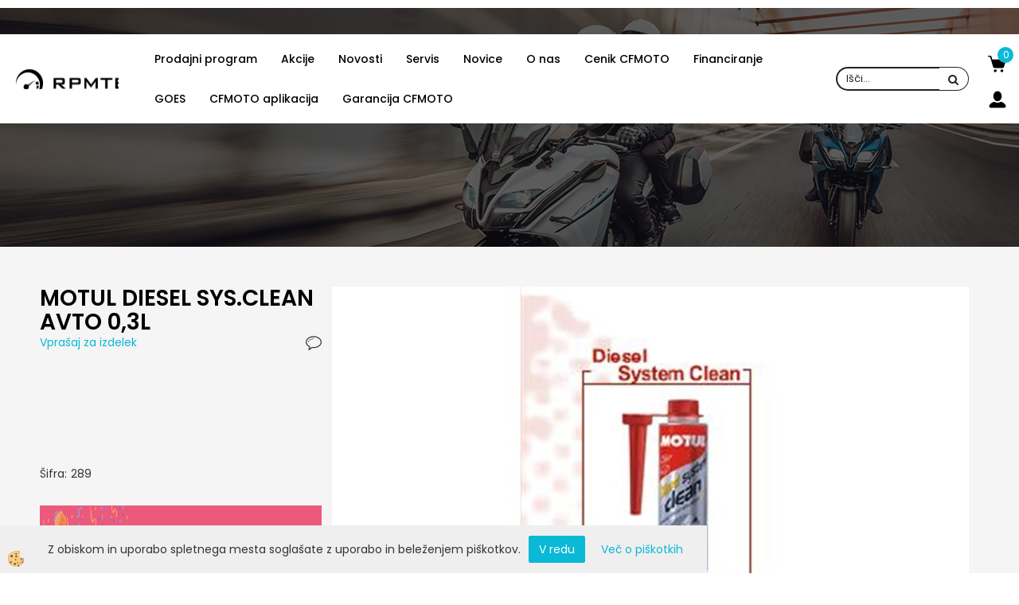

--- FILE ---
content_type: text/html
request_url: https://www.rpm-team.si/default.asp?mid=sl&pid=modul_it&wid=14048&detailid=95155
body_size: 19420
content:
<!DOCTYPE html><html lang="sl"><head><meta charset="utf-8"><title>MOTUL DIESEL SYS.CLEAN AVTO 0,3L</title>
<meta name="description" content="MOTUL. OLJA,MAZIVA,ČISTILA. RAZNO. MOTUL DIESEL SYS.CLEAN AVTO 0,3L. " />
<meta name="keywords" content="MOTUL, OLJA,MAZIVA,ČISTILA, RAZNO,MOTUL, DIESEL, SYS.CLEAN, AVTO, 0,3L, " />
<link rel="alternate" hreflang="sl" href="/default.asp?mid=sl&pid=modul_it&wid=14048&detailid=95155" />
<link rel="alternate" href="/default.asp?mid=sl&pid=modul_it&wid=14048&detailid=95155" hreflang="x-default" /><link rel="canonical" href="https://www.rpm-team.si/default.asp?mid=sl&amp;pid=modul_it&amp;wid=14048&amp;detailid=95155" />
<meta property="fb:app_id" content="1027244587737513" />
<meta property="og:title" content="MOTUL DIESEL SYS.CLEAN AVTO 0,3L" />
<meta property="og:image" content="https://www.rpm-team.si/Media/SlikeIT/dies_sys_cle.jpg" />
<meta property="og:type" content="product" />
<meta property="og:url" content="https://www.rpm-team.si/default.asp?mid=sl&amp;pid=modul_it&amp;wid=14048&amp;detailid=95155" />
<meta property="og:description" content="" />
<script type="text/javascript">document.addEventListener("DOMContentLoaded", function(event) {ExternalJSArtikelView(95155,126965,'sl');});</script><meta name="viewport" content="width=device-width, initial-scale=1.0"><link rel="stylesheet" href="/skins/general.css"><link rel="stylesheet" href="/skins/body.css"><link rel="icon" href="/favicon.ico" /><script defer type="text/javascript" src="/js/all.js?5.702" onload="Initialize();"></script><script defer type="text/javascript" src="/js/js_swiper.js?5.702"></script><script defer type="text/javascript" src="/js/sl/js_validation.js?5.702"></script><script defer type="text/javascript" src="/js/sl/js_custom.js?5.702"></script><script type="text/javascript">
(function(w,d,s,l,i){w[l]=w[l]||[];w[l].push({'gtm.start': 
new Date().getTime(),event:'gtm.js'});var f=d.getElementsByTagName(s)[0], 
j=d.createElement(s),dl=l!='dataLayer'?'&l='+l:'';j.async=true;j.src=
'//www.googletagmanager.com/gtm.js?id='+i+dl;f.parentNode.insertBefore(j,f);
})(window,document,'script','dataLayer','GTM-T728L2GR');
</script></head><body class="p-sl  wsdetailart">
<noscript><iframe src="//www.googletagmanager.com/ns.html?id=GTM-T728L2GR" height="0" width="0" style="display:none;visibility:hidden"></iframe></noscript><div id="boostpage"></div><div class="modal fade" id="elModal" tabindex="-1" role="dialog" aria-labelledby="elModal" aria-hidden="true"><div class="modal-dialog" id="elModalDialog"><div class="modal-content"><div class="modal-header" id="elModalHeaderId">vsebina glave</div><div class="modal-body" id="elModalBodyId">vsebina body</div><div class="modal-footer" id="elModalFooterId"></div></div></div></div><script></script><div id="fb-root"></div><script>console.log('Facebook social  = ok');window.fbAsyncInit = function() {
FB.init({appId      : '1027244587737513',cookie     : true,  xfbml      : true,  version    : 'v6.0' });
};</script><div class="global_containter posebna">
    <div class="cart_top" id="cart_top"><div class="carttop"> <div class="jeziki"><div class="lan_a_sl"><a href="/cfmoto-center-slovenija">slovensko</a></div></div> <div class="kosaricaakcije"><div class="kosaricaakcije_prijavi"><a href="#" rel="nofollow" data-toggle="modal" data-target="#sheet" id="see"><i class="fa fa-user"></i><span>Prijavi se</span></a></div><div class="kosaricaakcije_registriraj"><a href="#" rel="nofollow" data-toggle="modal" data-target="#sheet2" id="see2"><i class="fa fa-unlock-alt"></i><span>Registriraj se</span></a></div><div class="kosaricaakcije_forgotpass"><a href="#" rel="nofollow" data-toggle="modal" data-target="#sheet3" id="see3"><i class="fa fa-question"></i><span>Ste pozabili geslo?</span></a></div></div> <div class="stanjekosarice"><div id="cart_info"><div class="stanjekosarice_carticon"><a href="#" rel="nofollow" data-toggle="modal" data-target="#popupCart"><img src="/images/site/cart.png" alt="Vaša košarica" /></a></div><div class="stanjekosarice_stanje" id="sitecart_vasakosara"><a href="#" rel="nofollow" data-toggle="modal" data-target="#popupCart"><i class="fa fa-shopping-cart"></i><span>Vaša košarica je še prazna</span></a></div></div></div> <div class="wishlist"></div> </div> <div class="modal fade" id="popupCart" tabindex="-1" role="dialog" aria-labelledby="popupCart" aria-hidden="true"><div class="modal-dialog">	<div class="modal-content">		<div class="modal-header"><button type="button" class="close" data-dismiss="modal" aria-hidden="true"><i class="fa fa-times"></i></button><div class="modal-title h4">Stanje košarice</div></div>		<div class="modal-body">Vaša košarica je še prazna</div>		<div class="modal-footer">			<button type="button" class="btn btn-default" data-dismiss="modal">Zapri košarico</button>		</div>	</div></div></div> <div class="modal fade" id="sheet" tabindex="-1" role="dialog" aria-labelledby="sheet" aria-hidden="true">	<div class="modal-dialog">	 <div class="modal-content"> <form method="post" id="frmlogin" name="frmlogin" action="#">	  <div class="modal-header"><button type="button" class="close" data-dismiss="modal" aria-hidden="true"><i class="fa fa-times"></i></button><div  class="modal-title h4">Prijavite se v spletno trgovino</div></div> 	 <div class="modal-body">		  <div class="row loginmodal">			  <div class="carttop_inputs_medium"><div class="form-group"><input class="form-control" name="form_username" type="email" placeholder="Uporabniško ime" /></div></div>		 		<div class="carttop_inputs_medium"><div class="form-group"><input class="form-control" name="form_password" type="password" placeholder="Geslo" /></div></div>			</div>		 </div>    <div class="modal-footer">			<button class="btn btn-primary" type="button" id="fbLogin">Facebook login</button><script>function statusChangeCallback(response) {console.log('statusChangeCallback');console.log(response);if (response.status === 'connected') {LoginInFBAPI();} else {console.log('Please log into this webpage.');}}function checkLoginState() {FB.getLoginStatus(function(response) { statusChangeCallback(response);});}function LoginInFBAPI() {console.log('Welcome!  Fetching your information.... ');FB.api('/me?fields=email,name,first_name,last_name', function(res){var name = res.name;var email = res.email;var first_name=res.first_name;var last_name=res.last_name;if (res.email!=''){setCookie('facebook-email', res.email, 1);}var fid = res.id;$.ajax({type: 'POST',url: '/ajax_fbreglogin.asp',async: false,data: {'name':name,'first_name':first_name, 'last_name':last_name,'email': email,'fid':fid},success: function(data){$('#fbLogin').hide();},complete: function() {window.location.reload();},error: function(xhr, textStatus, errorThrown) {console.log('ajax loading error...');return false;}});});}document.addEventListener('DOMContentLoaded', function(event){$('#fbLogin').on('click', function(){FB.getLoginStatus(function(response) { if (response.status === 'connected') {LoginInFBAPI();} else{FB.login(function(response) {LoginInFBAPI();}, {scope: 'public_profile,email'});}});});});</script>			<a href="#" rel="nofollow" data-toggle="modal" data-target="#sheet3" id="see3"><span>Ste pozabili geslo?</span></a>     <button type="button" class="btn btn-default" data-dismiss="modal">Zapri</button>     <button type="submit" class="btn btn-primary">Prijavi</button>    </div>	 </form>   </div>  </div> </div> <div class="modal fade" id="sheet2" tabindex="-1" role="dialog" aria-labelledby="sheet2" aria-hidden="true">	 <div class="modal-dialog">		<div class="modal-content">		 <div class="modal-header"><button type="button" class="close" data-dismiss="modal" aria-hidden="true"><i class="fa fa-times" ></i></button><div class="modal-title h4">Registracija</div>		<div class="modal-texttop"><p>&nbsp;</p>

<p>&nbsp;</p>
</div>		</div> 	 <div class="modal-body"><div id="skrijse"><ul class="nav nav-tabs">	<li class="active"><a href="#regfizicne" data-toggle="tab">REGISTRACIJA (fizične osebe)</a></li>	<li><a href="#regpravne" data-toggle="tab">REGISTRACIJA (pravne osebe)</a></li></ul></div><div class="tab-content"> <div class="tab-pane active" id="regfizicne">		<form method="post" name="frmregfiz" id="frmregfiz" action="#">			<input type="hidden" name="partner" value="1" />			<input type="hidden" name="baza" value="gen215" />			<div class="row"><div class="carttop_maintitle"><p>Registracija za fizične osebe</p></div></div>			<div class="row loginmodal">				<div class="carttop_inputs_medium"><div class="form-group"><input class="form-control" autocomplete="email" type="text" name="form_email" value="" placeholder="Email:" /></div></div>				<div class="carttop_inputs_medium"><div class="form-group"><input class="form-control" autocomplete="email" type="text"  name="form_email2" value="" maxlength="50" placeholder="Ponovi Email:" /></div></div>				<div class="carttop_inputs_medium"><div class="form-group"><input class="form-control" type="password" name="form_geslo"  maxlength="50" placeholder="Geslo:" /></div></div>				<div class="carttop_inputs_medium"><div class="form-group"><input class="form-control" type="password" name="form_geslo2" maxlength="50"  placeholder="Ponovi Geslo:" /></div></div>			</div>			<div class="row"><div class="carttop_maintitle"><p>Kontaktni podatki</p></div></div>			<div class="row loginmodal">				<div class="carttop_inputs_xlarge"><div class="form-group" id="SelectCboxDrzFiz"></div></div>				<div class="carttop_inputs_medium"><div class="form-group"><input class="form-control" autocomplete="given-name" type="text" name="kime" value="" maxlength="50" placeholder="Ime:" /></div></div>				<div class="carttop_inputs_medium"><div class="form-group"><input class="form-control" autocomplete="family-name" type="text" name="kpriimek" value="" maxlength="50" placeholder="Priimek:" /></div></div>				<div class="carttop_inputs_xlarge"><div class="form-group"><input class="form-control" autocomplete="street-address" type="text" name="knaslov" value="" maxlength="50" placeholder="Naslov:" /></div></div>				<div class="carttop_inputs_small"><div class="form-group"><input class="form-control" autocomplete="postal-code" onkeyup="FillPostName(this, $('#cboxRegFiz').val(),'kkrajfiz');" type="text"  name="kpostnast"  value="" placeholder="Poštna št." /></div></div>				<div class="carttop_inputs_large"><div class="form-group"><input class="form-control" autocomplete="address-level2" type="text" name="kkraj" id="kkrajfiz" value="" maxlength="50" placeholder="Poštna številka / pošta:" /></div></div>				<div class="carttop_inputs_medium"><div class="form-group"><input class="form-control" autocomplete="tel" type="text" name="ktelefon" value="" maxlength="50" placeholder="Telefon:"></div></div>				<div class="carttop_inputs_large"><div class="form-group"><input class="form-checkbox" type="checkbox" name="cboxGdprSpl"/>Strinjam se s&nbsp;<a onclick="ShowModalPopup('/ajax_splosnipogoji.asp?mid=sl','','elModal-lg OnTop');" title="terms">splošnimi pogoji poslovanja podjetja</a></div></div>				<div class="carttop_inputs_large"><div class="form-group"><input class="form-checkbox" type="checkbox" name="cboxGdprSeg"/>Strinjam se z uporabo podatkov za namen profiliranja/segmentiranja</div></div>			</div>   <div class="register_frmbtn"><div class="modal-textbottom"></div><button class="btn btn-primary" type="button" id="fbRegister">Facebook login</button><script>function statusChangeCallback(response) {console.log('statusChangeCallback');console.log(response);if (response.status === 'connected') {LoginInFBAPI();} else {console.log('Please log into this webpage.');}}function checkLoginState() {FB.getLoginStatus(function(response) { statusChangeCallback(response);});}function LoginInFBAPI() {console.log('Welcome!  Fetching your information.... ');FB.api('/me?fields=email,name,first_name,last_name', function(res){var name = res.name;var email = res.email;var first_name=res.first_name;var last_name=res.last_name;if (res.email!=''){setCookie('facebook-email', res.email, 1);}var fid = res.id;$.ajax({type: 'POST',url: '/ajax_fbreglogin.asp',async: false,data: {'name':name,'first_name':first_name, 'last_name':last_name,'email': email,'fid':fid},success: function(data){$('#fbRegister').hide();},complete: function() {window.location.reload();},error: function(xhr, textStatus, errorThrown) {console.log('ajax loading error...');return false;}});});}document.addEventListener('DOMContentLoaded', function(event){$('#fbRegister').on('click', function(){FB.getLoginStatus(function(response) { if (response.status === 'connected') {LoginInFBAPI();} else{FB.login(function(response) {LoginInFBAPI();}, {scope: 'public_profile,email'});}});});});</script>	<button type="button" class="btn btn-default" data-dismiss="modal">Zapri</button> <button type="submit" class="btn btn-primary">Registriraj se</button></div>		</form> </div><div class="tab-pane" id="regpravne">		<form name="frmregpra" id="frmregpra" method="post" action="#" novalidate="novalidate" >			<input type="hidden" name="partner" value="2" />			<input type="hidden" name="baza" value="gen215" />			<input type="hidden" id="taxvalid" name="taxvalid" value="false" />    		<div class="row"><div class="carttop_maintitle"><p>Registracija za pravne osebe</p></div></div>			<div class="row loginmodal">    		<div class="carttop_inputs_medium"><div class="form-group"><input class="form-control" type="text" name="form_email" value="" maxlength="50" placeholder="Email:" /></div></div>    		<div class="carttop_inputs_medium"><div class="form-group"><input class="form-control" type="text" name="form_email2" value="" maxlength="50" placeholder="Ponovi Email:" /></div></div>    		<div class="carttop_inputs_medium"><div class="form-group"><input class="form-control" type="password"  name="form_geslo" value="" maxlength="50" placeholder="Geslo:" /></div></div>    		<div class="carttop_inputs_medium"><div class="form-group"><input class="form-control" type="password"  name="form_geslo2" value="" maxlength="50" placeholder="Ponovi Geslo:" /></div></div>		</div>    		<div class="row"><div class="carttop_maintitle"><p>Podatki podjetja</p></div></div>			<div class="row loginmodal"><div class="carttop_inputs_medium"><div class="form-group vatinput"><select id="vatnumberprefix" name="vatnumberprefix" class="vatpredpona"><option>AT</option><option>BE</option><option>BG</option><option>CY</option><option>CZ</option><option>DE</option><option>DK</option><option>EE</option><option>ES</option><option>FI</option><option>FR</option><option>GR</option><option>HR</option><option>HU</option><option>IE</option><option>IT</option><option>LT</option><option>LU</option><option>LV</option><option>MT</option><option>NL</option><option>PL</option><option>PT</option><option>RO</option><option>SE</option><option selected="selected">SI</option><option>SK</option></select><input class="form-control" type="text" name="form_davcna" id="vatnumber" value="" maxlength="20" placeholder="Davčna številka" /></div></div>				<div class="carttop_inputs_small"><div class="form-group"><button id="vatbuttoncheckerreg" type="button" onclick="CheckVatNumberReg('VALID','NOT VALID', 'False');" class="btn btn-default">Preveri</button></div></div>				<div class="carttop_inputs_small"><div class="form-group" id="tax_response"></div></div>    		<div class="carttop_inputs_large"><div class="form-group"><input class="form-control" type="text" name="form_podjetje" value="" maxlength="52" placeholder="Ime podjetja:" /></div></div>    		<div class="carttop_inputs_xlarge"><div class="form-group"><input class="form-control" type="text" name="form_naslov" value="" maxlength="100" placeholder="Naslov:" /></div></div>    		<div class="carttop_inputs_small"><div class="form-group"><input class="form-control" type="text" name="form_postnast"  value="" placeholder="Poštna št." /></div></div>			<div class="carttop_inputs_large"><div class="form-group"><input class="form-control" type="text" name="form_kraj" value="" maxlength="50" placeholder="Poštna številka / pošta:" /></div></div>		</div>    		<div class="row"><div class="carttop_maintitle"><p>Kontaktni podatki</p></div></div>			<div class="row loginmodal">				<div class="carttop_inputs_xlarge"><div class="form-group" id="SelectCboxDrzPra"></div></div>				<div class="carttop_inputs_medium"><div class="form-group"><input class="form-control" type="text" name="kime" value="" maxlength="50" placeholder="Ime:" /></div></div>				<div class="carttop_inputs_medium"><div class="form-group"><input class="form-control" type="text" name="kpriimek" value="" maxlength="50" placeholder="Priimek:" /></div></div>				<div class="carttop_inputs_xlarge"><div class="form-group"><input class="form-control" type="text" name="knaslov" value="" maxlength="50" placeholder="Naslov:" /></div></div>				<div class="carttop_inputs_small"><div class="form-group"><input class="form-control" type="text" onkeyup="FillPostName(this, $('#cboxRegPra').val(),'kkrajpra');" name="kpostnast" value="" placeholder="Poštna št." /></div></div>				<div class="carttop_inputs_large"><div class="form-group"><input class="form-control" type="text" name="kkraj" id="kkrajpra" value="" maxlength="50" placeholder="Poštna številka / pošta:" /></div></div>				<div class="carttop_inputs_medium"><div class="form-group"><input class="form-control" type="text" name="ktelefon" value="" maxlength="50" placeholder="Telefon:"></div></div>				<div class="carttop_inputs_large"><div class="form-group"><input class="form-checkbox" type="checkbox" name="cboxGdprSpl"/>Strinjam se s&nbsp;<a onclick="ShowModalPopup('/ajax_splosnipogoji.asp?mid=sl','','elModal-lg OnTop');" title="terms">splošnimi pogoji poslovanja podjetja</a></div></div>				<div class="carttop_inputs_large"><div class="form-group"><input class="form-checkbox" type="checkbox" name="cboxGdprSeg"/>Strinjam se z uporabo podatkov za namen profiliranja/segmentiranja</div></div>		</div>   <div class="register_frmbtn">	<button type="button" class="btn btn-default" data-dismiss="modal">Zapri</button> <button type="submit" class="btn btn-primary">Registriraj se</button></div>		</form></div></div></div></div></div></div><div class="modal fade" id="sheet3" tabindex="-1" role="dialog" aria-labelledby="sheet3" aria-hidden="true">		<form method="post" id="frmforgotpass" name="frmforgotpass">		<input type="hidden" name="tokenforgotpass" value="19109570"/>		<div class="modal-dialog">			<div class="modal-content">				<div class="modal-header"><button type="button" class="close" data-dismiss="modal" aria-hidden="true"><i class="fa fa-times"></i></button><div class="modal-title h4">Ste pozabili geslo?</div></div> 			<div class="modal-body">						<div class="row loginmodal"><div class="carttop_inputs_xlarge"><div class="form-group"><input class="form-control" name="form_forgotemail" id="form_forgotemail" type="email" placeholder="Email:"></div></div></div>						<div class="divSuccess" id="divSuccess"></div>				</div>      <div class="modal-footer">        <button type="button" class="btn btn-default" data-dismiss="modal">Zapri</button>        <button type="submit" class="btn btn-primary">Pošljite mi geslo</button>      </div>    </div>  </div>	</form></div><script type="text/javascript">document.addEventListener("DOMContentLoaded", function(event) { LoadDrzave('sl');$('#sheet2').on('show.bs.modal', function (e){$('#frmregfiz').bootstrapValidator({message: 'Polje je obvezno',feedbackIcons: {valid: 'fa fa-check', invalid: 'fa fa-times', validating: 'fa fa-refresh'},submitHandler: function(validator, form, submitButton) {RegisterUser(form, 'sl', validator);},fields: { form_email: {validators: {notEmpty: {message: 'Polje je obvezno'},emailAddress: {message: 'Prosimo vpišite pravi E-naslov'},stringLength: { min: 0, message: 'Uporabnik z emailom že obstaja'},}},form_email2: {validators: {notEmpty: {message: 'Polje je obvezno'},identical:{field:'form_email',message:'Email naslova se ne ujemata'},stringLength: { min: 0, message: 'Email naslova se ne ujemata'},}},form_geslo: {validators: {notEmpty: {message: 'Polje je obvezno'},stringLength: { min: 6,max: 30, message: 'Polje zahteva 6 znakov'},}},form_geslo2: {validators: {notEmpty: {message: 'Polje je obvezno'},identical:{field:'form_geslo',message:'Gesli se ne ujemata'},}},kime: {validators: {notEmpty: {message: 'Polje je obvezno'},stringLength: { min: 2, max:50, message: 'Polje zahteva 2 znakov'},}},kpriimek: {validators: {notEmpty: {message: 'Polje je obvezno'},stringLength: { min: 3, max:50, message: 'Polje zahteva 5 znakov'},}},ktelefon: {validators: {notEmpty: {message: 'Polje je obvezno'},stringLength: { min: 9, max:20, message: 'Polje zahteva 9 znakov'},}},knaslov: {validators: {notEmpty: {message: 'Polje je obvezno'},stringLength: { min: 3, max:50, message: 'Polje zahteva 5 znakov'},}},kpostnast: {validators: {notEmpty: {message: 'Polje je obvezno'},}},kkraj: {validators: {notEmpty: {message: 'Polje je obvezno'},stringLength: { min: 2, max:50, message: 'Polje zahteva 2 znakov'},}},cboxGdprSpl: {validators: {notEmpty: {message: 'Polje je obvezno'},}},}});});$('#sheet2').on('show.bs.modal', function (e){$('#frmregpra').bootstrapValidator({message: 'Polje je obvezno',feedbackIcons: {valid: 'fa fa-check', invalid: 'fa fa-times', validating: 'fa fa-refresh'},submitHandler: function(validator, form, submitButton) {RegisterUser(form, 'sl', validator);},fields: { form_email: {validators: {notEmpty: {message: 'Polje je obvezno'},emailAddress: {message: 'Prosimo vpišite pravi E-naslov'},stringLength: { min: 0, message: 'Uporabnik z emailom že obstaja'},}},form_email2: {validators: {identical:{field:'form_email', message:'Prosimo vpišite pravi E-naslov'},stringLength: { min: 0, message: 'Email naslova se ne ujemata'},}},form_geslo: {validators: {notEmpty: {message: 'Polje je obvezno'},stringLength: { min: 6,max: 30, message: 'Polje zahteva 6 znakov'},}},form_geslo2: {validators: {notEmpty: {message: 'Polje je obvezno'},identical:{field:'form_geslo',message:'Gesli se ne ujemata'},}},form_davcna: {validators: {notEmpty: {message: 'Polje je obvezno'},}},form_ddvDa: {validators: {notEmpty: {message: 'Polje je obvezno'},}},form_podjetje: {validators: {notEmpty: {message: 'Polje je obvezno'},stringLength: { min: 4, max:50, message: 'Polje zahteva 5 znakov'},}},form_naslov: {validators: {notEmpty: {message: 'Polje je obvezno'},stringLength: { min: 4, max:50, message: 'Polje zahteva 5 znakov'},}},form_postnast: {validators: {notEmpty: {message: 'Polje je obvezno'},}},form_kraj: {validators: {notEmpty: {message: 'Polje je obvezno'},stringLength: { min: 2, max:50, message: 'Polje zahteva 2 znakov'},}},kime: {validators: {notEmpty: {message: 'Polje je obvezno'},stringLength: { min: 2, max:50, message: 'Polje zahteva 2 znakov'},}},kpriimek: {validators: {notEmpty: {message: 'Polje je obvezno'},stringLength: { min: 2, max:50, message: 'Polje zahteva 2 znakov'},}},ktelefon: {validators: {notEmpty: {message: 'Polje je obvezno'},stringLength: { min: 9, max:20, message: 'Polje zahteva 9 znakov'},}},knaslov: {validators: {notEmpty: {message: 'Polje je obvezno'},stringLength: { min: 3, max:50, message: 'Polje zahteva 5 znakov'},}},kpostnast: {validators: {notEmpty: {message: 'Polje je obvezno'},}},kkraj: {validators: {notEmpty: {message: 'Polje je obvezno'},stringLength: { min: 2, max:50, message: 'Polje zahteva 2 znakov'},}},cboxGdprSpl: {validators: {notEmpty: {message: 'Polje je obvezno'},}},}});});$('#sheet3').on('show.bs.modal', function (e){$('#frmforgotpass').bootstrapValidator({message: 'Polje je obvezno',feedbackIcons: {valid: 'fa fa-unlock', invalid: 'fa fa-times', validating: 'fa fa-refresh'},submitHandler: function(validator, form, submitButton) {ForgetPassword(form, validator);},
fields: { form_forgotemail: {validators: {notEmpty: {message: 'Polje je obvezno'},emailAddress: {message: 'Prosimo vpišite pravi E-naslov'},stringLength: { min: 0, message: 'Uporabnik z email naslovom ne obstaja'},}},}});});$('#sheet').on('show.bs.modal', function (e){$('#frmlogin').bootstrapValidator({live: 'disabled',message: 'Polje je obvezno',feedbackIcons: {valid: 'fa fa-unlock', invalid: 'fa fa-times', validating: 'fa fa-refresh'},submitHandler: function(validator, form, submitButton) {LoginAuth(form, validator);},fields: { form_username: { validators: {notEmpty: {message: 'Polje je obvezno'},stringLength: {min: 4,message: 'Polje je obvezno'},}},form_password: {validators: {notEmpty: {message: 'Polje je obvezno'},stringLength: {min: 1,message: 'Geslo ni pravilno'},}}}});}); });</script> <script>document.addEventListener('DOMContentLoaded', function(event){
(function(d, s, id) {
var js, fjs = d.getElementsByTagName(s)[0];if (d.getElementById(id)) return;js = d.createElement(s); js.id = id;js.src = "//connect.facebook.net/en_US/sdk.js";fjs.parentNode.insertBefore(js, fjs);}(document, 'script', 'facebook-jssdk'));
});</script></div>
    <section class="cflogo"><div class="container"><div class="row"></div></div></section>
    <header class="header" id="myheader">
        <div class="container">
            <div class="row">
                <div class="logo"><div class="innerbox"><a href="/cfmoto-center-slovenija" ><img src="/images/site/sl/logo.png" alt="Element B2B" title="Element B2B" /></a></div></div>
                <div class="mobile_cart_menu visible-xs"><a data-toggle="collapse" data-target="nav"><i class="fa fa-bars"></i></a></div>
                <nav class="collapse">
                    <div class='closenavi'><a data-toggle='collapse' data-target='nav'><i class='fa fa-close'></i></a></div>
                    <div class="container"><div class="row"><div class="navbar-collapse collapse"><ul class="nav navbar-nav"><li id="xxprodajniprogram" class="dropdown"><a class="dropdown-toggle" data-toggle="dropdown" data-target="#ddmenuprodajniprogram"  href="#">Prodajni program</a><ul><li class="dropdown-menu ddmenu_content" id="ddmenuprodajniprogram"><div class="ddcontent_vsebina"><div class="innerbox" id="ddmenuprodajniprograminnerbox"></div></div></li></ul></li><li id="xxakcije" class=""><a  href="/akcije/cfmoto/stirikolesnik">Akcije</a></li><li id="xxnovosti" class=""><a  href="/default.asp?mid=sl&amp;pid=novosti">Novosti</a></li><li id="xxstoritve" class=""><a  href="/default.asp?mid=sl&amp;pid=storitve">Servis</a></li><li id="xxloremipsum3" class=""><a  href="/novice">Novice</a></li><li id="xxloremipsum1" class="dropdown"><a class="dropdown-toggle" data-toggle="dropdown" href="#">O nas</a><ul class="dropdown-menu"><li><a href="/default.asp?mid=sl&amp;pid=loremipsum11">O podjetju</a></li><li><a href="/default.asp?mid=sl&amp;pid=loremipsum13">Podjetje CFMOTO</a></li><li><a href="/default.asp?mid=sl&amp;pid=pogojiposlovanja">Pogoji poslovanja</a></li><li class="dropdown"><a href="/kontakt">Kontakt</a><ul class="dropdown-menu"><li><a href="/teelfonija">TELEFONSKO NAROČANJE</a></li></ul></li></ul></li><li id="xxcenikcfmoto" class=""><a  href="/default.asp?mid=sl&amp;pid=cenikcfmoto">Cenik CFMOTO</a></li><li id="xxfinanciranje2" class=""><a  href="/default.asp?mid=sl&amp;pid=financiranje2">Financiranje</a></li><li id="xxgoes" class=""><a  href="/default.asp?mid=sl&amp;pid=goes">GOES</a></li><li id="xxcfmotoaplikacija" class=""><a  href="/default.asp?mid=sl&amp;pid=cfmotoaplikacija">CFMOTO aplikacija</a></li><li id="xxgarancijacfmoto" class=""><a  href="/default.asp?mid=sl&amp;pid=garancijacfmoto">Garancija CFMOTO</a></li><script type="text/javascript">document.addEventListener("DOMContentLoaded", function(event) { $('#ddmenuprodajniprogram').on('show.bs.dropdown', function () { DropContent('prodajniprogram', 1,'prodajniprogram;;;','sl' ); });
$('#ddmenuprodajniprogram').on('hide.bs.dropdown', function () { DropContent('prodajniprogram', 0,'prodajniprogram;;;','sl'); });
});</script></ul></div></div></div>
                    <div class="naviconbox">
                        <div class="profileopen" id="profileopen2"><a onclick="ToggleProfile();" id="showprofile"><img alt="" src="/images/site/user.png"/></a></div>
                    </div>
                </nav>
                <div class="searchbox"><form role="form" method="post" id="webshopsearchbox" action="/default.asp?mid=sl&amp;pID=webshopsearch"><div class="input-group"><input class="form-control" type="text" name="txtsearchtext" id="txtsearchtext" value="" placeholder="Išči..."/><span class="input-group-btn"><button id="src_button" class="btn btn-default" type="submit"><i class="fa fa-search"></i><span>IŠČI</span></button></span></div></form></div>
                <div class="headiconsbox">
                    <div class="cartopen"><a href="#" rel="nofollow" data-toggle="modal" data-target="#popupCart"><img alt="" src="/images/site/cart.png"/><span id="sccount"></span></a></div>
                    <div class="profileopen" id="profileopen"><a onclick="ToggleProfile();" id="showprofile"><img alt="" src="/images/site/user.png"/></a></div>
                </div>
            </div>
        </div>
    </header>
    <section class="mainbanner" id="mainbanner"><div class="container"></div></section>
    <section class="maincontent">
        <div class="container">
            <div class="row">
                <div class="mainfull w1">
                        <div class="innerbox">
                            <div class="row">
                                <div class="mainleft art1 news1">
                                    <div class="seknavi"></div>
                                    <div><div class="naviit_menu"><div id="navi_it" class="navi_it arrowlistmenu"><ul><li name="navi13950" id="navi13950" class="submenu"><a href="#"><span>ATV / UTV / MOTO</span></a><ul><li name="navi14250" id="navi14250" class="sekundarna"><a href="/atv">CFMOTO ATV EURO5+</a><ul><li name="navi14251" style="display:none;" id="navi14251"  class="terciarna"><a href=" /default.asp?mid=sl&pid=modul_it&wid=14251">CFMOTO ATV EURO5+</a></li></ul></li><li name="navi14252" id="navi14252" class="sekundarna"><a href="/atv/utv-traktor">CFMOTO ATV/UTV TRAKTOR</a><ul><li name="navi14253" style="display:none;" id="navi14253"  class="terciarna"><a href=" /default.asp?mid=sl&pid=modul_it&wid=14253">CFMOTO ATV /UTV TRAKTOR</a></li></ul></li><li name="navi14227" id="navi14227" class="sekundarna"><a href="/default.asp?mid=sl&pid=modul_it&wid=14227">RABLJENA VOZILA</a><ul><li name="navi14228" style="display:none;" id="navi14228"  class="terciarna"><a href=" /default.asp?mid=sl&pid=modul_it&wid=14228">RABLJENA VOZILA</a></li></ul></li><li name="navi14229" id="navi14229" class="submenu2 sekundarna"><a href="/moto">CFMOTO MOTORJI</a><ul><li name="navi14230" id="navi14230"  class="terciarna"><a href=" /default.asp?mid=sl&pid=modul_it&wid=14230">CFMOTO MOTORJI</a></li><li name="navi14328" id="navi14328"  class="terciarna"><a href=" /default.asp?mid=sl&pid=modul_it&wid=14328">CFMOTO MOTORJI ELEKTRIČNI</a></li></ul></li><li name="navi14348" id="navi14348" class="submenu2 sekundarna"><a href="/default.asp?mid=sl&pid=modul_it&wid=14348">DODATNA OPREMA ZA MOTORJE</a><ul><li name="navi14349" id="navi14349"  class="terciarna"><a href=" /default.asp?mid=sl&pid=modul_it&wid=14349">800MT</a></li><li name="navi14546" id="navi14546"  class="terciarna"><a href=" /default.asp?mid=sl&pid=modul_it&wid=14546">800MT-X</a></li><li name="navi14351" id="navi14351"  class="terciarna"><a href=" /default.asp?mid=sl&pid=modul_it&wid=14351">800NK</a></li><li name="navi14545" id="navi14545"  class="terciarna"><a href=" /default.asp?mid=sl&pid=modul_it&wid=14545">700MT EURO5+</a></li><li name="navi14350" id="navi14350"  class="terciarna"><a href=" /default.asp?mid=sl&pid=modul_it&wid=14350">700MT</a></li><li name="navi14584" id="navi14584"  class="terciarna"><a href=" /default.asp?mid=sl&pid=modul_it&wid=14584">675NK / 675SR-R</a></li><li name="navi14352" id="navi14352"  class="terciarna"><a href=" /default.asp?mid=sl&pid=modul_it&wid=14352">300CL-X/700CL-X</a></li><li name="navi14353" id="navi14353"  class="terciarna"><a href=" /default.asp?mid=sl&pid=modul_it&wid=14353">650MT/GT/NK</a></li><li name="navi14356" id="navi14356"  class="terciarna"><a href=" /default.asp?mid=sl&pid=modul_it&wid=14356">450MT</a></li><li name="navi14357" id="navi14357"  class="terciarna"><a href=" /default.asp?mid=sl&pid=modul_it&wid=14357">450CL-C</a></li><li name="navi14355" id="navi14355"  class="terciarna"><a href=" /default.asp?mid=sl&pid=modul_it&wid=14355">300SR/450SR/450SR-S</a></li><li name="navi14354" id="navi14354"  class="terciarna"><a href=" /default.asp?mid=sl&pid=modul_it&wid=14354">125NK/300NK/400NK</a></li><li name="navi14527" id="navi14527"  class="terciarna"><a href=" /default.asp?mid=sl&pid=modul_it&wid=14527">IZPUHI ZA MOTORJE CFMOTO</a></li></ul></li><li name="navi14315" id="navi14315" class="sekundarna"><a href="/otroski-atv">CFMOTO OTROŠKI ATV</a><ul><li name="navi14316" style="display:none;" id="navi14316"  class="terciarna"><a href=" /default.asp?mid=sl&pid=modul_it&wid=14316">CFMOTO OTROŠKI ATV</a></li></ul></li></ul></li></ul><ul><li name="navi14240" id="navi14240" class="submenu"><a href="#"><span>CFMOTO KOLEKCIJA</span></a><ul><li name="navi14241" id="navi14241" class="sekundarna"><a href="/default.asp?mid=sl&pid=modul_it&wid=14241">DODATKI CFMOTO</a><ul><li name="navi14242" style="display:none;" id="navi14242"  class="terciarna"><a href=" /default.asp?mid=sl&pid=modul_it&wid=14242">DODATKI CFMOTO</a></li></ul></li><li name="navi14243" id="navi14243" class="sekundarna"><a href="/default.asp?mid=sl&pid=modul_it&wid=14243">ZAŠČITA CFMOTO</a><ul><li name="navi14244" style="display:none;" id="navi14244"  class="terciarna"><a href=" /default.asp?mid=sl&pid=modul_it&wid=14244">ZAŠČITA CFMOTO</a></li></ul></li></ul></li></ul><ul><li name="navi13955" id="navi13955" class="submenu"><a href="#"><span>DODATNA OPREMA ATV/UTV</span></a><ul><li name="navi13967" id="navi13967" class="submenu2 sekundarna"><a href="/default.asp?mid=sl&pid=modul_it&wid=13967">KOVČKI IN TORBE ATV</a><ul><li name="navi14235" id="navi14235"  class="terciarna"><a href=" /default.asp?mid=sl&pid=modul_it&wid=14235">KOVČKI CFMOTO</a></li><li name="navi13968" id="navi13968"  class="terciarna"><a href=" /default.asp?mid=sl&pid=modul_it&wid=13968">KOVČKI ATV</a></li><li name="navi13969" id="navi13969"  class="terciarna"><a href=" /default.asp?mid=sl&pid=modul_it&wid=13969">RAZNO</a></li><li name="navi13970" id="navi13970"  class="terciarna"><a href=" /default.asp?mid=sl&pid=modul_it&wid=13970">TORBE ATV</a></li></ul></li><li name="navi13956" id="navi13956" class="sekundarna"><a href="/default.asp?mid=sl&pid=modul_it&wid=13956">DODATNE LUČI ZA ATV</a><ul><li name="navi13957" style="display:none;" id="navi13957"  class="terciarna"><a href=" /default.asp?mid=sl&pid=modul_it&wid=13957">DODATNE LUČI ZA ATV</a></li></ul></li><li name="navi13958" id="navi13958" class="sekundarna"><a href="/default.asp?mid=sl&pid=modul_it&wid=13958">DODATNI FILTRI ZRAKA ZA  ATV, UTV</a><ul><li name="navi13959" style="display:none;" id="navi13959"  class="terciarna"><a href=" /default.asp?mid=sl&pid=modul_it&wid=13959">DODATNI FILTRI ZRAKA ZA  ATV, UTV</a></li></ul></li><li name="navi13977" id="navi13977" class="sekundarna"><a href="/default.asp?mid=sl&pid=modul_it&wid=13977">POKROVI REZERVARJEV GORIVA NA KLJUČ ATV</a><ul><li name="navi13978" style="display:none;" id="navi13978"  class="terciarna"><a href=" /default.asp?mid=sl&pid=modul_it&wid=13978">POKROVI REZERVARJEV GORIVA NA KLJUČ ATV</a></li></ul></li><li name="navi14231" id="navi14231" class="sekundarna"><a href="/default.asp?mid=sl&pid=modul_it&wid=14231">DODATNE OBROBE BLATNIKOV</a><ul><li name="navi14232" style="display:none;" id="navi14232"  class="terciarna"><a href=" /default.asp?mid=sl&pid=modul_it&wid=14232">DODATNE OBROBE BLATNIKOV</a></li></ul></li><li name="navi14159" id="navi14159" class="sekundarna"><a href="/default.asp?mid=sl&pid=modul_it&wid=14159">ZAŠČITNI LOKI ODBIJAČEV</a><ul><li name="navi14160" style="display:none;" id="navi14160"  class="terciarna"><a href=" /default.asp?mid=sl&pid=modul_it&wid=14160">ZAŠČITNI LOKI ODBIJAČEV</a></li></ul></li><li name="navi14176" id="navi14176" class="sekundarna"><a href="/default.asp?mid=sl&pid=modul_it&wid=14176">ZAŠČITA PODVOZJA</a><ul><li name="navi14177" style="display:none;" id="navi14177"  class="terciarna"><a href=" /default.asp?mid=sl&pid=modul_it&wid=14177">ZAŠČITA PODVOZJA</a></li></ul></li><li name="navi13983" id="navi13983" class="sekundarna"><a href="/default.asp?mid=sl&pid=modul_it&wid=13983">SNEŽNI PLUGI ZA ATV IN UTV</a><ul><li name="navi13984" style="display:none;" id="navi13984"  class="terciarna"><a href=" /default.asp?mid=sl&pid=modul_it&wid=13984">SNEŽNI PLUGI ZA ATV IN UTV</a></li></ul></li><li name="navi13979" id="navi13979" class="sekundarna"><a href="/default.asp?mid=sl&pid=modul_it&wid=13979">PRIKOLICA  ATV / UTV</a><ul><li name="navi13980" style="display:none;" id="navi13980"  class="terciarna"><a href=" /default.asp?mid=sl&pid=modul_it&wid=13980">PRIKOLICA  ATV / UTV</a></li></ul></li><li name="navi14139" id="navi14139" class="sekundarna"><a href="/default.asp?mid=sl&pid=modul_it&wid=14139">VIZIRJI ATV, UTV</a><ul><li name="navi14140" style="display:none;" id="navi14140"  class="terciarna"><a href=" /default.asp?mid=sl&pid=modul_it&wid=14140">VIZIRJI ATV, UTV</a></li></ul></li><li name="navi14142" id="navi14142" class="sekundarna"><a href="/default.asp?mid=sl&pid=modul_it&wid=14142">NAKLADALNE RAMPE</a><ul><li name="navi14143" style="display:none;" id="navi14143"  class="terciarna"><a href=" /default.asp?mid=sl&pid=modul_it&wid=14143">NAKLADALNE RAMPE</a></li></ul></li><li name="navi13985" id="navi13985" class="sekundarna"><a href="/default.asp?mid=sl&pid=modul_it&wid=13985">VERIGE,VITLI,DISTANČNIKI</a><ul><li name="navi13986" style="display:none;" id="navi13986"  class="terciarna"><a href=" /default.asp?mid=sl&pid=modul_it&wid=13986">VERIGE,VITLI,DISTANČNIKI</a></li></ul></li><li name="navi14161" id="navi14161" class="sekundarna"><a href="/default.asp?mid=sl&pid=modul_it&wid=14161">GRELNI ELEMENTI</a><ul><li name="navi14162" style="display:none;" id="navi14162"  class="terciarna"><a href=" /default.asp?mid=sl&pid=modul_it&wid=14162">GRELNI ELEMENTI</a></li></ul></li><li name="navi14165" id="navi14165" class="sekundarna"><a href="/default.asp?mid=sl&pid=modul_it&wid=14165">ZAŠČITA ROK ATV</a><ul><li name="navi14166" style="display:none;" id="navi14166"  class="terciarna"><a href=" /default.asp?mid=sl&pid=modul_it&wid=14166">ZAŠČITA ROK ATV</a></li></ul></li><li name="navi14178" id="navi14178" class="sekundarna"><a href="/default.asp?mid=sl&pid=modul_it&wid=14178">POKRIVALA  ATV, UTV</a><ul><li name="navi14179" style="display:none;" id="navi14179"  class="terciarna"><a href=" /default.asp?mid=sl&pid=modul_it&wid=14179">POKRIVALA  ATV, UTV</a></li></ul></li><li name="navi14163" id="navi14163" class="sekundarna"><a href="/default.asp?mid=sl&pid=modul_it&wid=14163">POLNILCI IN VZDRŽEVALCI AKUMULATORJEV</a><ul><li name="navi14164" style="display:none;" id="navi14164"  class="terciarna"><a href=" /default.asp?mid=sl&pid=modul_it&wid=14164">POLNILCI IN VZDRŽEVALCI AKUMULATORJEV</a></li></ul></li><li name="navi14168" id="navi14168" class="sekundarna"><a href="/default.asp?mid=sl&pid=modul_it&wid=14168">ALARMI ZA ŠTIRIKOLESNIKE IN MOTORJE</a><ul><li name="navi14169" style="display:none;" id="navi14169"  class="terciarna"><a href=" /default.asp?mid=sl&pid=modul_it&wid=14169">ALARMI ZA ŠTIRIKOLESNIKE IN MOTORJE</a></li></ul></li><li name="navi14170" id="navi14170" class="sekundarna"><a href="/default.asp?mid=sl&pid=modul_it&wid=14170">ŠTEVEC DELOVNIH UR</a><ul><li name="navi14171" style="display:none;" id="navi14171"  class="terciarna"><a href=" /default.asp?mid=sl&pid=modul_it&wid=14171">ŠTEVEC DELOVNIH UR</a></li></ul></li><li name="navi14174" id="navi14174" class="sekundarna"><a href="/default.asp?mid=sl&pid=modul_it&wid=14174">POSODE ZA GORIVO</a><ul><li name="navi14175" style="display:none;" id="navi14175"  class="terciarna"><a href=" /default.asp?mid=sl&pid=modul_it&wid=14175">POSODE ZA GORIVO</a></li></ul></li><li name="navi14223" id="navi14223" class="sekundarna"><a href="/default.asp?mid=sl&pid=modul_it&wid=14223">KABINA ATV</a><ul><li name="navi14224" style="display:none;" id="navi14224"  class="terciarna"><a href=" /default.asp?mid=sl&pid=modul_it&wid=14224">KABINA ATV</a></li></ul></li><li name="navi14225" id="navi14225" class="sekundarna"><a href="/default.asp?mid=sl&pid=modul_it&wid=14225">KABINA UTV</a><ul><li name="navi14226" style="display:none;" id="navi14226"  class="terciarna"><a href=" /default.asp?mid=sl&pid=modul_it&wid=14226">KABINA UTV</a></li></ul></li><li name="navi13987" id="navi13987" class="sekundarna"><a href="/default.asp?mid=sl&pid=modul_it&wid=13987">VIZIRJI</a><ul><li name="navi13988" style="display:none;" id="navi13988"  class="terciarna"><a href=" /default.asp?mid=sl&pid=modul_it&wid=13988">VIZIRJI</a></li></ul></li><li name="navi14172" id="navi14172" class="sekundarna"><a href="/default.asp?mid=sl&pid=modul_it&wid=14172">ZAŠČITNA FOLIJA TEMPERATURNO OBSTOJNA</a><ul><li name="navi14173" style="display:none;" id="navi14173"  class="terciarna"><a href=" /default.asp?mid=sl&pid=modul_it&wid=14173">ZAŠČITNA FOLIJA TEMPERATURNO OBSTOJNA</a></li></ul></li><li name="navi13960" id="navi13960" class="sekundarna"><a href="/default.asp?mid=sl&pid=modul_it&wid=13960">GOSENICE ZA  ATV</a><ul><li name="navi13961" style="display:none;" id="navi13961"  class="terciarna"><a href=" /default.asp?mid=sl&pid=modul_it&wid=13961">GOSENICE ZA  ATV</a></li></ul></li><li name="navi13962" id="navi13962" class="submenu2 sekundarna"><a href="/default.asp?mid=sl&pid=modul_it&wid=13962">GUME ATV</a><ul><li name="navi14138" id="navi14138"  class="terciarna"><a href=" /default.asp?mid=sl&pid=modul_it&wid=14138">ATV CST</a></li><li name="navi14192" id="navi14192"  class="terciarna"><a href=" /default.asp?mid=sl&pid=modul_it&wid=14192">ATV RAZNE-MANJŠE DIMENZIJE</a></li><li name="navi14202" id="navi14202"  class="terciarna"><a href=" /default.asp?mid=sl&pid=modul_it&wid=14202">ATV RAZNE</a></li><li name="navi14211" id="navi14211"  class="terciarna"><a href=" /default.asp?mid=sl&pid=modul_it&wid=14211">ATV KENDA</a></li></ul></li><li name="navi14212" id="navi14212" class="sekundarna"><a href="/default.asp?mid=sl&pid=modul_it&wid=14212">POMETAČ ATV IN UTV</a><ul><li name="navi14213" style="display:none;" id="navi14213"  class="terciarna"><a href=" /default.asp?mid=sl&pid=modul_it&wid=14213">POMETAČ ATV IN UTV</a></li></ul></li><li name="navi14236" id="navi14236" class="sekundarna"><a href="/default.asp?mid=sl&pid=modul_it&wid=14236">KOSILNICE ZA ATV IN UTV</a><ul><li name="navi14237" style="display:none;" id="navi14237"  class="terciarna"><a href=" /default.asp?mid=sl&pid=modul_it&wid=14237">KOSILNICE ZA ATV IN UTV</a></li></ul></li><li name="navi13965" id="navi13965" class="sekundarna"><a href="/default.asp?mid=sl&pid=modul_it&wid=13965">KLJUČAVNICE</a><ul><li name="navi13966" style="display:none;" id="navi13966"  class="terciarna"><a href=" /default.asp?mid=sl&pid=modul_it&wid=13966">KLJUČAVNICE</a></li></ul></li><li name="navi13971" id="navi13971" class="sekundarna"><a href="/default.asp?mid=sl&pid=modul_it&wid=13971">KOVČKI,TORBE,KOŠARICE</a><ul><li name="navi13972" style="display:none;" id="navi13972"  class="terciarna"><a href=" /default.asp?mid=sl&pid=modul_it&wid=13972">KOVČKI,TORBE,KOŠARICE</a></li></ul></li><li name="navi13981" id="navi13981" class="sekundarna"><a href="/default.asp?mid=sl&pid=modul_it&wid=13981">RAZNO</a><ul><li name="navi13982" style="display:none;" id="navi13982"  class="terciarna"><a href=" /default.asp?mid=sl&pid=modul_it&wid=13982">RAZNO</a></li></ul></li><li name="navi14345" id="navi14345" class="sekundarna"><a href="/default.asp?mid=sl&pid=modul_it&wid=14345">STOJALA ZA MOTORJE</a><ul><li name="navi14346" style="display:none;" id="navi14346"  class="terciarna"><a href=" /default.asp?mid=sl&pid=modul_it&wid=14346">STOJALA ZA MOTORJE</a></li></ul></li></ul></li></ul><ul><li name="navi14049" id="navi14049" class="submenu"><a href="#"><span>REZERVNI DELI</span></a><ul><li name="navi14050" id="navi14050" class="sekundarna"><a href="/default.asp?mid=sl&pid=modul_it&wid=14050">AKUMULATORJI - BATERIJE</a><ul><li name="navi14051" style="display:none;" id="navi14051"  class="terciarna"><a href=" /default.asp?mid=sl&pid=modul_it&wid=14051">AKUMULATORJI - BATERIJE</a></li></ul></li><li name="navi14052" id="navi14052" class="submenu2 sekundarna"><a href="/default.asp?mid=sl&pid=modul_it&wid=14052">ELEKTRIČNE KOMPONENTE</a><ul><li name="navi14053" id="navi14053"  class="terciarna"><a href=" /default.asp?mid=sl&pid=modul_it&wid=14053">CFMOTO</a></li><li name="navi14531" id="navi14531"  class="terciarna"><a href=" /default.asp?mid=sl&pid=modul_it&wid=14531">CFMOTO STIKALA/STIKALA NA KRMILU/ROČKE PLINA</a></li><li name="navi14532" id="navi14532"  class="terciarna"><a href=" /default.asp?mid=sl&pid=modul_it&wid=14532">CFMOTO ECU/CDI/REGULATOR/RELE</a></li><li name="navi14533" id="navi14533"  class="terciarna"><a href=" /default.asp?mid=sl&pid=modul_it&wid=14533">CFMOTO ŠTEVCI/LCD</a></li><li name="navi14535" id="navi14535"  class="terciarna"><a href=" /default.asp?mid=sl&pid=modul_it&wid=14535">CFMOTO VŽIGALNE TULJAVE/KABLI/SENZORJI</a></li><li name="navi14536" id="navi14536"  class="terciarna"><a href=" /default.asp?mid=sl&pid=modul_it&wid=14536">CFMOTO DUŠILNE LOPUTE/STATORJI/ZAGANJAČI</a></li><li name="navi14538" id="navi14538"  class="terciarna"><a href=" /default.asp?mid=sl&pid=modul_it&wid=14538">CFMOTO LUČI/ŽARNICE</a></li><li name="navi14534" id="navi14534"  class="terciarna"><a href=" /default.asp?mid=sl&pid=modul_it&wid=14534">CFMOTO SERVO KRMILNE ENOTE</a></li><li name="navi14539" id="navi14539"  class="terciarna"><a href=" /default.asp?mid=sl&pid=modul_it&wid=14539">CFMOTO MOTOR DIFERENCIALA</a></li><li name="navi14537" id="navi14537"  class="terciarna"><a href=" /default.asp?mid=sl&pid=modul_it&wid=14537">CFMOTO RAZNO</a></li><li name="navi14054" id="navi14054"  class="terciarna"><a href=" /default.asp?mid=sl&pid=modul_it&wid=14054">PEDA</a></li><li name="navi14055" id="navi14055"  class="terciarna"><a href=" /default.asp?mid=sl&pid=modul_it&wid=14055">RAZNO</a></li><li name="navi14056" id="navi14056"  class="terciarna"><a href=" /default.asp?mid=sl&pid=modul_it&wid=14056">SACHS</a></li><li name="navi14057" id="navi14057"  class="terciarna"><a href=" /default.asp?mid=sl&pid=modul_it&wid=14057">TMS</a></li><li name="navi14585" id="navi14585"  class="terciarna"><a href=" /default.asp?mid=sl&pid=modul_it&wid=14585">CFMOTO ATV</a></li></ul></li><li name="navi14058" id="navi14058" class="submenu2 sekundarna"><a href="/default.asp?mid=sl&pid=modul_it&wid=14058">KAROSERIJSKI DELI</a><ul><li name="navi14059" id="navi14059"  class="terciarna"><a href=" /default.asp?mid=sl&pid=modul_it&wid=14059">CFMOTO</a></li><li name="navi14547" id="navi14547"  class="terciarna"><a href=" /default.asp?mid=sl&pid=modul_it&wid=14547">CFMTO NALEPKE/LOGOTIPI</a></li><li name="navi14548" id="navi14548"  class="terciarna"><a href=" /default.asp?mid=sl&pid=modul_it&wid=14548">CFMOTO KLJUČAVNICE VŽIGA/KLJUČI</a></li><li name="navi14549" id="navi14549"  class="terciarna"><a href=" /default.asp?mid=sl&pid=modul_it&wid=14549">CFMOTO GUMI ROČKE/ROČKE/PRESTAVNI PEDALI</a></li><li name="navi14550" id="navi14550"  class="terciarna"><a href=" /default.asp?mid=sl&pid=modul_it&wid=14550">CFMOTO BLATNIKI/PLASTIKE/STOPNICE/NOSILCI/STOPALKE</a></li><li name="navi14551" id="navi14551"  class="terciarna"><a href=" /default.asp?mid=sl&pid=modul_it&wid=14551">CFMOTO OGLEDALA/ODSEVNIKI</a></li><li name="navi14552" id="navi14552"  class="terciarna"><a href=" /default.asp?mid=sl&pid=modul_it&wid=14552">CFMOTO IZPUHI/TESNILA/IZOLACIJE</a></li><li name="navi14554" id="navi14554"  class="terciarna"><a href=" /default.asp?mid=sl&pid=modul_it&wid=14554">CFMOTO VIJAKI/MATICE/SPONKE/ČEP/VERIGE/KLJUKE/PUŠE</a></li><li name="navi14555" id="navi14555"  class="terciarna"><a href=" /default.asp?mid=sl&pid=modul_it&wid=14555">CFMOTO VITLI/SIRENE/CENTRALNA STOJALA/KLJUKE</a></li><li name="navi14556" id="navi14556"  class="terciarna"><a href=" /default.asp?mid=sl&pid=modul_it&wid=14556">CFMOTO KRMILA/ŠČITNIKI ROK/VOLANSKI DROG/NOSILCI</a></li><li name="navi14557" id="navi14557"  class="terciarna"><a href=" /default.asp?mid=sl&pid=modul_it&wid=14557">CFMOTO SEDEŽI/VIZIRJI/ZAŠČITNI LOKI/ODBIJAČI</a></li><li name="navi14558" id="navi14558"  class="terciarna"><a href=" /default.asp?mid=sl&pid=modul_it&wid=14558">CFMOTO ZAVORNI SISTEM/REZERVORJI GORIVA</a></li><li name="navi14559" id="navi14559"  class="terciarna"><a href=" /default.asp?mid=sl&pid=modul_it&wid=14559">CFMOTO TESNILA/POKROVI</a></li><li name="navi14560" id="navi14560"  class="terciarna"><a href=" /default.asp?mid=sl&pid=modul_it&wid=14560">CFMOTO HLADILNIKI/POSODE/ZRAČNI FILTRI</a></li><li name="navi14060" id="navi14060"  class="terciarna"><a href=" /default.asp?mid=sl&pid=modul_it&wid=14060">PEDA</a></li><li name="navi14061" id="navi14061"  class="terciarna"><a href=" /default.asp?mid=sl&pid=modul_it&wid=14061">RAZNO</a></li><li name="navi14062" id="navi14062"  class="terciarna"><a href=" /default.asp?mid=sl&pid=modul_it&wid=14062">SACHS</a></li><li name="navi14063" id="navi14063"  class="terciarna"><a href=" /default.asp?mid=sl&pid=modul_it&wid=14063">TMS</a></li><li name="navi14586" id="navi14586"  class="terciarna"><a href=" /default.asp?mid=sl&pid=modul_it&wid=14586">CFMOTO ATV</a></li></ul></li><li name="navi14064" id="navi14064" class="submenu2 sekundarna"><a href="/default.asp?mid=sl&pid=modul_it&wid=14064">MOTORNI DELI</a><ul><li name="navi14065" id="navi14065"  class="terciarna"><a href=" /default.asp?mid=sl&pid=modul_it&wid=14065">CFMOTO</a></li><li name="navi14572" id="navi14572"  class="terciarna"><a href=" /default.asp?mid=sl&pid=modul_it&wid=14572">CFMOTO TESNILA/CEVI/ŽICE/PODLOŽKE</a></li><li name="navi14571" id="navi14571"  class="terciarna"><a href=" /default.asp?mid=sl&pid=modul_it&wid=14571">CFMOTO VIJAKI/MATICE/ZAGOZDE/PUŠE/VAROVALKE</a></li><li name="navi14573" id="navi14573"  class="terciarna"><a href=" /default.asp?mid=sl&pid=modul_it&wid=14573">CFMOTO GLAVE/VENTILI/ODMIKAČI/CILINDRI/SVEČKE</a></li><li name="navi14574" id="navi14574"  class="terciarna"><a href=" /default.asp?mid=sl&pid=modul_it&wid=14574">CFMOTO ZOBNIKI/BATI/BATNI OBROČKI/OJNICE</a></li><li name="navi14575" id="navi14575"  class="terciarna"><a href=" /default.asp?mid=sl&pid=modul_it&wid=14575">CFMOTO DUŠILNE LOPUTE/KOLEKTORJI/GREDI</a></li><li name="navi14576" id="navi14576"  class="terciarna"><a href=" /default.asp?mid=sl&pid=modul_it&wid=14576">CFMOT JERMENI/VERIGE/NAPENJALCI/LEŽAJI/VZMETI</a></li><li name="navi14577" id="navi14577"  class="terciarna"><a href=" /default.asp?mid=sl&pid=modul_it&wid=14577">CFMOTO MAGNETI/SKLOPKE/JERMENICE/OSI/VODILA CVT</a></li><li name="navi14578" id="navi14578"  class="terciarna"><a href=" /default.asp?mid=sl&pid=modul_it&wid=14578">CFMOTO TERMOSTIKALA/SENZORJI/ČRPALKE</a></li><li name="navi14579" id="navi14579"  class="terciarna"><a href=" /default.asp?mid=sl&pid=modul_it&wid=14579">CFMOTO POKROVI/BLOKI/PRESTAVNE VILICE</a></li><li name="navi14580" id="navi14580"  class="terciarna"><a href=" /default.asp?mid=sl&pid=modul_it&wid=14580">CDFMOTO UPLINJAČI/ZAGANJAČI</a></li><li name="navi14582" id="navi14582"  class="terciarna"><a href=" /default.asp?mid=sl&pid=modul_it&wid=14582">CFMOTO FILTRI GORIVA/FILTRI OLJA/ČEPI/SITA/CEVI</a></li><li name="navi14066" id="navi14066"  class="terciarna"><a href=" /default.asp?mid=sl&pid=modul_it&wid=14066">PEDA</a></li><li name="navi14067" id="navi14067"  class="terciarna"><a href=" /default.asp?mid=sl&pid=modul_it&wid=14067">RAZNO</a></li><li name="navi14068" id="navi14068"  class="terciarna"><a href=" /default.asp?mid=sl&pid=modul_it&wid=14068">SACHS</a></li><li name="navi14069" id="navi14069"  class="terciarna"><a href=" /default.asp?mid=sl&pid=modul_it&wid=14069">TMS</a></li></ul></li><li name="navi14070" id="navi14070" class="submenu2 sekundarna"><a href="/default.asp?mid=sl&pid=modul_it&wid=14070">PODVOZJE</a><ul><li name="navi14071" id="navi14071"  class="terciarna"><a href=" /default.asp?mid=sl&pid=modul_it&wid=14071">CFMOTO</a></li><li name="navi14562" id="navi14562"  class="terciarna"><a href=" /default.asp?mid=sl&pid=modul_it&wid=14562">CFMOTO ZAVORNE CEVI/ŽICE</a></li><li name="navi14563" id="navi14563"  class="terciarna"><a href=" /default.asp?mid=sl&pid=modul_it&wid=14563">CFMOTO ZAVORNI DISKI</a></li><li name="navi14568" id="navi14568"  class="terciarna"><a href=" /default.asp?mid=sl&pid=modul_it&wid=14568">CFMOTO ZAVORNE ČELJUSTI/PLOŠČICE/ZAV.CILINDRI</a></li><li name="navi14566" id="navi14566"  class="terciarna"><a href=" /default.asp?mid=sl&pid=modul_it&wid=14566">CFMOTO MATICE/VIJAKI/OBJEMKE/TESNILA</a></li><li name="navi14569" id="navi14569"  class="terciarna"><a href=" /default.asp?mid=sl&pid=modul_it&wid=14569">CFMOTO POLOSOVINE/KARDANI/MANŠETE/ZGLOBI</a></li><li name="navi14565" id="navi14565"  class="terciarna"><a href=" /default.asp?mid=sl&pid=modul_it&wid=14565">CFMOTO VILICE/ROKE/SELENI/PUŠE/KONČNIKI/LEŽAJI</a></li><li name="navi14570" id="navi14570"  class="terciarna"><a href=" /default.asp?mid=sl&pid=modul_it&wid=14570">CFMOTO AMORTIZERJI/DIFERENCIALI/OSI/STABILIZATORJI</a></li><li name="navi14564" id="navi14564"  class="terciarna"><a href=" /default.asp?mid=sl&pid=modul_it&wid=14564">CFMOTO PVC ZAŠČITE PODVOZJA</a></li><li name="navi14567" id="navi14567"  class="terciarna"><a href=" /default.asp?mid=sl&pid=modul_it&wid=14567">CFMOTO PLATIŠČA/PESTA</a></li><li name="navi14073" id="navi14073"  class="terciarna"><a href=" /default.asp?mid=sl&pid=modul_it&wid=14073">SACHS</a></li><li name="navi14074" id="navi14074"  class="terciarna"><a href=" /default.asp?mid=sl&pid=modul_it&wid=14074">TMS</a></li><li name="navi14587" id="navi14587"  class="terciarna"><a href=" /default.asp?mid=sl&pid=modul_it&wid=14587">CFMOTO ATV</a></li></ul></li><li name="navi14081" id="navi14081" class="submenu2 sekundarna"><a href="/default.asp?mid=sl&pid=modul_it&wid=14081">VERIGE, ZOBNIKI</a><ul><li name="navi14082" id="navi14082"  class="terciarna"><a href=" /default.asp?mid=sl&pid=modul_it&wid=14082">SET DID</a></li><li name="navi14083" id="navi14083"  class="terciarna"><a href=" /default.asp?mid=sl&pid=modul_it&wid=14083">SET DID RACING</a></li><li name="navi14084" id="navi14084"  class="terciarna"><a href=" /default.asp?mid=sl&pid=modul_it&wid=14084">VERIGE DC-AFAM</a></li><li name="navi14085" id="navi14085"  class="terciarna"><a href=" /default.asp?mid=sl&pid=modul_it&wid=14085">VERIGE DID</a></li><li name="navi14086" id="navi14086"  class="terciarna"><a href=" /default.asp?mid=sl&pid=modul_it&wid=14086">VERIGE KMC</a></li><li name="navi14087" id="navi14087"  class="terciarna"><a href=" /default.asp?mid=sl&pid=modul_it&wid=14087">VEZNI ČLENI</a></li><li name="navi14347" id="navi14347"  class="terciarna"><a href=" /default.asp?mid=sl&pid=modul_it&wid=14347">VERIGE</a></li></ul></li></ul></li></ul><ul><li name="navi14106" id="navi14106" class="submenu"><a href="#"><span>ZAŠČITA</span></a><ul><li name="navi14107" id="navi14107" class="submenu2 sekundarna"><a href="/default.asp?mid=sl&pid=modul_it&wid=14107">ČELADE</a><ul><li name="navi14108" id="navi14108"  class="terciarna"><a href=" /default.asp?mid=sl&pid=modul_it&wid=14108">CROSS</a></li><li name="navi14109" id="navi14109"  class="terciarna"><a href=" /default.asp?mid=sl&pid=modul_it&wid=14109">DVIŽNE</a></li><li name="navi14110" id="navi14110"  class="terciarna"><a href=" /default.asp?mid=sl&pid=modul_it&wid=14110">ENDURO</a></li><li name="navi14111" id="navi14111"  class="terciarna"><a href=" /default.asp?mid=sl&pid=modul_it&wid=14111">INTEGRALNE</a></li><li name="navi14112" id="navi14112"  class="terciarna"><a href=" /default.asp?mid=sl&pid=modul_it&wid=14112">OČALA</a></li><li name="navi14113" id="navi14113"  class="terciarna"><a href=" /default.asp?mid=sl&pid=modul_it&wid=14113">ODPRTE</a></li><li name="navi14114" id="navi14114"  class="terciarna"><a href=" /default.asp?mid=sl&pid=modul_it&wid=14114">OTROŠKE</a></li><li name="navi14115" id="navi14115"  class="terciarna"><a href=" /default.asp?mid=sl&pid=modul_it&wid=14115">PODKAPE, ZAŠČITE VRATU, RUTICE</a></li><li name="navi14116" id="navi14116"  class="terciarna"><a href=" /default.asp?mid=sl&pid=modul_it&wid=14116">SISTEM ZA KOMUNICIRANJE</a></li><li name="navi14117" id="navi14117"  class="terciarna"><a href=" /default.asp?mid=sl&pid=modul_it&wid=14117">VIZIRJI</a></li><li name="navi14167" id="navi14167"  class="terciarna"><a href=" /default.asp?mid=sl&pid=modul_it&wid=14167">ČELADE VEČJIH VELIKOSTI</a></li></ul></li><li name="navi14118" id="navi14118" class="submenu2 sekundarna"><a href="/default.asp?mid=sl&pid=modul_it&wid=14118">HLAČE</a><ul><li name="navi14119" id="navi14119"  class="terciarna"><a href=" /default.asp?mid=sl&pid=modul_it&wid=14119">ŽENSKE</a></li><li name="navi14181" id="navi14181"  class="terciarna"><a href=" /default.asp?mid=sl&pid=modul_it&wid=14181">MOŠKE</a></li><li name="navi14184" id="navi14184"  class="terciarna"><a href=" /default.asp?mid=sl&pid=modul_it&wid=14184">OTROŠKE</a></li></ul></li><li name="navi14120" id="navi14120" class="submenu2 sekundarna"><a href="/default.asp?mid=sl&pid=modul_it&wid=14120">JAKNE</a><ul><li name="navi14180" id="navi14180"  class="terciarna"><a href=" /default.asp?mid=sl&pid=modul_it&wid=14180">ŽENSKE</a></li><li name="navi14182" id="navi14182"  class="terciarna"><a href=" /default.asp?mid=sl&pid=modul_it&wid=14182">MOŠKE</a></li><li name="navi14183" id="navi14183"  class="terciarna"><a href=" /default.asp?mid=sl&pid=modul_it&wid=14183">MAJICE, JOPE, PULOVERJI</a></li></ul></li><li name="navi14122" id="navi14122" class="sekundarna"><a href="/default.asp?mid=sl&pid=modul_it&wid=14122">KOMBINEZONI</a><ul><li name="navi14123" style="display:none;" id="navi14123"  class="terciarna"><a href=" /default.asp?mid=sl&pid=modul_it&wid=14123">KOMBINEZONI</a></li></ul></li><li name="navi14124" id="navi14124" class="sekundarna"><a href="/default.asp?mid=sl&pid=modul_it&wid=14124">LEDVIČNI PASOVI</a><ul><li name="navi14125" style="display:none;" id="navi14125"  class="terciarna"><a href=" /default.asp?mid=sl&pid=modul_it&wid=14125">LEDVIČNI PASOVI</a></li></ul></li><li name="navi14126" id="navi14126" class="submenu2 sekundarna"><a href="/default.asp?mid=sl&pid=modul_it&wid=14126">OBUTEV</a><ul><li name="navi14127" id="navi14127"  class="terciarna"><a href=" /default.asp?mid=sl&pid=modul_it&wid=14127">ATV-QUAD</a></li><li name="navi14128" id="navi14128"  class="terciarna"><a href=" /default.asp?mid=sl&pid=modul_it&wid=14128">CROSS</a></li><li name="navi14129" id="navi14129"  class="terciarna"><a href=" /default.asp?mid=sl&pid=modul_it&wid=14129">MOTARD</a></li><li name="navi14130" id="navi14130"  class="terciarna"><a href=" /default.asp?mid=sl&pid=modul_it&wid=14130">RACING</a></li><li name="navi14131" id="navi14131"  class="terciarna"><a href=" /default.asp?mid=sl&pid=modul_it&wid=14131">TOURING</a></li></ul></li><li name="navi14132" id="navi14132" class="sekundarna"><a href="/default.asp?mid=sl&pid=modul_it&wid=14132">ROKAVICE</a><ul><li name="navi14133" style="display:none;" id="navi14133"  class="terciarna"><a href=" /default.asp?mid=sl&pid=modul_it&wid=14133">ROKAVICE</a></li></ul></li><li name="navi14134" id="navi14134" class="sekundarna"><a href="/default.asp?mid=sl&pid=modul_it&wid=14134">ŠČITNIKI</a><ul><li name="navi14135" style="display:none;" id="navi14135"  class="terciarna"><a href=" /default.asp?mid=sl&pid=modul_it&wid=14135">ŠČITNIKI</a></li></ul></li><li name="navi14136" id="navi14136" class="sekundarna"><a href="/default.asp?mid=sl&pid=modul_it&wid=14136">TERMO OBLAČILA</a><ul><li name="navi14137" style="display:none;" id="navi14137"  class="terciarna"><a href=" /default.asp?mid=sl&pid=modul_it&wid=14137">TERMO OBLAČILA</a></li></ul></li><li name="navi14185" id="navi14185" class="sekundarna"><a href="/default.asp?mid=sl&pid=modul_it&wid=14185">DEŽNA OPREMA</a><ul><li name="navi14186" style="display:none;" id="navi14186"  class="terciarna"><a href=" /default.asp?mid=sl&pid=modul_it&wid=14186">DEŽNA OPREMA</a></li></ul></li></ul></li></ul><ul><li name="navi14000" id="navi14000" class="submenu"><a href="#"><span>RAZNO</span></a><ul><li name="navi14003" id="navi14003" class="submenu2 sekundarna"><a href="/default.asp?mid=sl&pid=modul_it&wid=14003">GUME ZA MOTORJE</a><ul><li name="navi14257" id="navi14257"  class="terciarna"><a href=" /default.asp?mid=sl&pid=modul_it&wid=14257">MITAS MOTOCYCLE CUSTOM</a></li><li name="navi14258" id="navi14258"  class="terciarna"><a href=" /default.asp?mid=sl&pid=modul_it&wid=14258">MITAS MOTORCYCLE CLASSIC</a></li><li name="navi14259" id="navi14259"  class="terciarna"><a href=" /default.asp?mid=sl&pid=modul_it&wid=14259">MITAS MOTORCYCLE SPORT</a></li><li name="navi14260" id="navi14260"  class="terciarna"><a href=" /default.asp?mid=sl&pid=modul_it&wid=14260">MITAS MOTORCYCLE WINTER</a></li><li name="navi14261" id="navi14261"  class="terciarna"><a href=" /default.asp?mid=sl&pid=modul_it&wid=14261">MITAS PITCROSS</a></li><li name="navi14262" id="navi14262"  class="terciarna"><a href=" /default.asp?mid=sl&pid=modul_it&wid=14262">MITAS SCOOTER</a></li><li name="navi14263" id="navi14263"  class="terciarna"><a href=" /default.asp?mid=sl&pid=modul_it&wid=14263">MITAS MOPED</a></li><li name="navi14264" id="navi14264"  class="terciarna"><a href=" /default.asp?mid=sl&pid=modul_it&wid=14264">MITAS SCOOTER CLASSIC</a></li><li name="navi14265" id="navi14265"  class="terciarna"><a href=" /default.asp?mid=sl&pid=modul_it&wid=14265">MITAS SCOOTER WINTER</a></li><li name="navi14266" id="navi14266"  class="terciarna"><a href=" /default.asp?mid=sl&pid=modul_it&wid=14266">MITAS MOTORCYCLE RACING</a></li><li name="navi14267" id="navi14267"  class="terciarna"><a href=" /default.asp?mid=sl&pid=modul_it&wid=14267">MITAS MOTORCYCLE SPORT TOURING</a></li><li name="navi14453" id="navi14453"  class="terciarna"><a href=" /default.asp?mid=sl&pid=modul_it&wid=14453">HEIDENAU ZRAČNICE IN OSTALO</a></li><li name="navi14454" id="navi14454"  class="terciarna"><a href=" /default.asp?mid=sl&pid=modul_it&wid=14454">MITAS MOTOR RADIAL</a></li><li name="navi14459" id="navi14459"  class="terciarna"><a href=" /default.asp?mid=sl&pid=modul_it&wid=14459">SAVA IN MITAS SCOOTER</a></li><li name="navi14464" id="navi14464"  class="terciarna"><a href=" /default.asp?mid=sl&pid=modul_it&wid=14464">SAVA ZRAČNICE MOPED IN MOTO</a></li><li name="navi14465" id="navi14465"  class="terciarna"><a href=" /default.asp?mid=sl&pid=modul_it&wid=14465">SAVA ZRAČNICE SCOOTER</a></li><li name="navi14510" id="navi14510"  class="terciarna"><a href=" /default.asp?mid=sl&pid=modul_it&wid=14510">HEIDENAU SKUTER</a></li><li name="navi14512" id="navi14512"  class="terciarna"><a href=" /default.asp?mid=sl&pid=modul_it&wid=14512">SAVA IN MITAS MOTOR CESTNI PLAŠČI</a></li></ul></li><li name="navi14046" id="navi14046" class="submenu2 sekundarna"><a href="/default.asp?mid=sl&pid=modul_it&wid=14046">OLJA,MAZIVA,ČISTILA</a><ul><li name="navi14047" id="navi14047"  class="terciarna"><a href=" /default.asp?mid=sl&pid=modul_it&wid=14047">KENT</a></li><li name="navi14048" id="navi14048"  class="terciarna"><a href=" /default.asp?mid=sl&pid=modul_it&wid=14048">MOTUL</a></li></ul></li></ul></li></ul><ul><li name="navi14152" id="navi14152"><a href="/default.asp?mid=sl&pid=modul_it&wid=14152"><span>PIT BIKE</span></a><ul><li style="display:none;" name="navi14155" id="navi14155" class="sekundarna"><a href="/default.asp?mid=sl&pid=modul_it&wid=14155">YCF</a><ul><li name="navi14156" style="display:none;" id="navi14156"  class="terciarna"><a href=" /default.asp?mid=sl&pid=modul_it&wid=14156">YCF</a></li></ul></li></ul></li></ul><ul><li name="navi14329" id="navi14329"><a href="/default.asp?mid=sl&pid=modul_it&wid=14329"><span>ELEKTRIČNA VOZILA</span></a><ul><li style="display:none;" name="navi14336" id="navi14336" class="sekundarna"><a href="/default.asp?mid=sl&pid=modul_it&wid=14336">ELEKTRIČNA VOZILA</a><ul><li name="navi14340" style="display:none;" id="navi14340"  class="terciarna"><a href=" /default.asp?mid=sl&pid=modul_it&wid=14340">ELEKTRIČNA VOZILA</a></li></ul></li></ul></li></ul></div></div><script type="text/javascript">document.addEventListener('DOMContentLoaded', function(event) {var parentTag = $('li[name="navi14048"]').parent();$('li[name="navi14048"]').addClass('active open');if (parentTag.get(0)!=null){while(parentTag.get(0).tagName!='DIV'){if (parentTag.get(0).tagName=='LI'){parentTag.addClass('active open');}parentTag = parentTag.parent();}}});</script></div>
                                    <div class="leftbox2"></div>
                                    <div class="leftbox3"></div>
                                </div>	
                                <div class="mainright">
                                    <div class="row">
                                        <div id="naviitbtn"><a class="btn btn-primary">Kategorije izdelkov</a></div>
                                        <div id="filtersbtn"><a class="btn btn-primary">Filtri</a></div>
                                        <div class="artseznam" id="mainajax"><div class="innerbox"><ol class="breadcrumb"><li><a href="/cfmoto-center-slovenija">Domov</a></li><li><a href="/default.asp?mid=sl&pid=modul_it&wid=14000">RAZNO</a></li><li><a href="/default.asp?mid=sl&pid=modul_it&wid=14046">OLJA,MAZIVA,ČISTILA</a></li><li><a href="/default.asp?mid=sl&pid=modul_it&wid=14048">MOTUL</a></li></ol></div></div>
                                    </div>
                                </div>
                            </div>
                        </div>
                    </div>
                </div>
            </div>
    </section>
    <section class="proddesc">
        <div class="container">
            <div class="row">
                <div class="arttop">
                    <div class="arttopleft">
                        <div class="artnaziv"><div class="innerbox"><div class="detail_naziv"><h1>MOTUL DIESEL SYS.CLEAN AVTO 0,3L</h1></div><div id="opt_askabout"><div id="vprasanje_poslano" class="detail_sifra"><div class="detail_vprasanje_opis"><a href="javascript:VprasajPoIzdelku(95155,126965,'sl');">Vprašaj za izdelek</a></div><div class="detail_vprasanje_value"><img onclick="VprasajPoIzdelku(95155,126965,'sl');" src="/images/site/vprasanje.png" alt="Vprašaj za izdelek"/></div></div><div id="idVprasanje"></div></div><div class="detail_kropis"></div></div></div>
                        <div class="artcena"><div class="innerbox"><div class="detail_sifra" id="divSifraID"><div class="detail_sifra_opis">Šifra: </div><div class="detail_sifra_value">289</div></div><div class="detail_popust"><div class="detail_popust_opis">Stopnja davka</div><div class="detail_popust_value">22 %</div></div><div class="detail_cena"><div class="detail_cena_opis">Cena z DDV: </div><div class="detail_cena_value">23,96&nbsp;€</div></div><div class="detail_cena" id="cenawithoptionals"></div><div class="cadetailbox cd126965"></div><script>document.addEventListener("DOMContentLoaded", function(event) { TillMidnight('126965', 5, 'sl'); });</script><input type="hidden" id="seloptionid" value="126965"/><div id="detail_btnkosarica0"><div class="detail_btnkosarica"><div id="opcije_color_size"><div class="boxlastnost1" id="ajax_opc_barva"></div><div class="boxlastnost2" id="ajax_opc_velikost"></div></div><div class="detail_kolicina"><input onkeypress="return isNumberKey(event);" min="0" pattern="\d*" maxlength="3" type="number" class="form-control" name="kolicina126965" id="kolicina126965" value="1"></div><a href="#" id="gumb_v_kosarico" class="btn btn-primary" onclick="Add2MyCartO(95155,126965,'sl',19109570);">DODAJ V KOŠARICO</a><script type="text/javascript">document.addEventListener("DOMContentLoaded", function(event) {$('#gumb_v_kosarico').on('click', function() 
{ 
ga('send', 'event', 'button', 'click', 'AddToCart');
});
});</script></div></div><div id="divLeanPay" class="lp-cutprice"></div><p><a href="https://123v888.mars.leanpay.app/index.html"><img alt="" src="/media/Banner 1000 x 150 px.jpg" style="width: 784px; height: 140px;" /></a></p>
</div></div>
                    </div>
                    <div class="artslika"><div class="innerbox"><div id="primarnaslika"><div class="da-swiper-top"><div class="swiper-container" id="swajp-obj-artslika"><div class="swiper-wrapper"><div class="swiper-slide" id="swajp-artslika-1"><div class="detail_slika"><a title="MOTUL DIESEL SYS.CLEAN AVTO 0,3L"><img src="/Media/SlikeIT//dies_sys_cle.jpg" alt="MOTUL DIESEL SYS.CLEAN AVTO 0,3L" /></a></div></div></div></div><div class="swiper-button-next" id="swajp-next-artslika"></div><div class="swiper-button-prev" id="swajp-prev-artslika"></div></div><div class="swiper-thumbs"><div class="swiper-container" id="swajp-pag-artslika"><div class="swiper-wrapper"></div></div></div>	<script type="text/javascript">document.addEventListener('DOMContentLoaded', function(event){ var oThumbsSlider = new Swiper('#swajp-pag-artslika', {spaceBetween:10, slidesPerView: 4, watchSlidesVisibility: true, watchSlidesProgress:true}); var galleryTop = new Swiper('#swajp-obj-artslika', {spaceBetween: 10, loop:true, navigation:{nextEl: '#swajp-next-artslika', prevEl: '#swajp-prev-artslika'}, thumbs: {swiper: oThumbsSlider}});galleryTop.on('click', function () {ShowModalPopup('/ajax_getArtikelPict.asp?mid=sl&ArtikelID=95155&OpcijaID=126965&realindex=' + galleryTop.realIndex + '','','modal-lg');	});});</script></div></div></div>
                </div>
                <div class="artdetail"><div class="innerbox"><div class="zavihki"><ul class="nav nav-tabs" role="tablist"></ul><div class="tab-content"></div></div></div></div>
            </div>
        </div>
    </section>
    <footer>
        <section class="foottop">
            <div class="container">
                <div class="row">
                    <div class="footlinks w4"><div class="innerbox"></div></div>
                    <div class="footlinks w4"><div class="innerbox"></div></div>
                    <div class="footlinks w4"><div class="innerbox"></div></div>
                    <div class="footlinks w4"><div class="innerbox"></div></div>
                </div>
            </div>
        </section>
        <section class="footbottom">
            <div class="container">
                <div class="row">
                    <div class="footbox"><div class="innerbox"><h2>Povezave</h2>

<p>Facebook: <a href="https://www.facebook.com/cfmotoslo" id="CFMOTO center Slovenija" name="CFMOTO center Slovenija" target="_blank">https://www.facebook.com/cfmotoslo</a></p>

<p>Instagram: <a href="https://www.instagram.com/cfmoto_slo/">https://www.instagram.com/cfmoto_slo/</a></p>

<p>Linkedin: CFMOTO Center Slovenija</p>

<p>&nbsp;</p>
</div></div>
                    <div class="footbox"><div class="innerbox"><h2>Podatki o podjetju</h2>

<p><strong>Sedež podjetja RPM Team d.o.o.:</strong></p>

<p>Smledni&scaron;ka cesta 104</p>

<p>4000 Kranj</p>

<p>&nbsp;</p>

<p><strong>Poslovni prostori (razstavni salon in servis):</strong></p>

<p>PE LJUBLJANA:</p>

<p>Cesta v Gorice 36</p>

<p>1000 Ljubljana</p>
</div></div>
                    <div class="footbox footsocial"><div class="innerbox"><p><img alt="" src="/media/Posnetek zaslona 2025-01-16 132357.png" style="width: 700px; height: 200px;" /></p>

<p><img alt="" src="/media/Posnetek zaslona 2025-01-17 101345-12.png" style="width: 100%;" /></p>
<!-- Messenger Chat Plugin Code --><!-- Your Chat Plugin code --><script>
      var chatbox = document.getElementById('fb-customer-chat');
      chatbox.setAttribute("page_id", "783824431740697");
      chatbox.setAttribute("attribution", "biz_inbox");
    </script><!-- Your SDK code --><script>
      window.fbAsyncInit = function() {
        FB.init({
          xfbml            : true,
          version          : 'v14.0'
        });
      };

      (function(d, s, id) {
        var js, fjs = d.getElementsByTagName(s)[0];
        if (d.getElementById(id)) return;
        js = d.createElement(s); js.id = id;
        js.src = 'https://connect.facebook.net/en_US/sdk/xfbml.customerchat.js';
        fjs.parentNode.insertBefore(js, fjs);
      }(document, 'script', 'facebook-jssdk'));
    </script></div></div>
                    <div class="footbox"><div class="innerbox"><h3>Kontaktni podatki:</h3>

<p>Branka &Scaron;tern 040/713-631</p>

<p>branka@rpm-team.si</p>

<p>&nbsp;</p>

<p>Nina &Scaron;tern Bolka&nbsp;040/605-561</p>

<p>nina@rpm-team.si</p>

<p>&nbsp;</p>

<p>Bine &Scaron;tern 040/204-441</p>

<p>bine@rpm-team.si</p>

<p>&nbsp;</p>

<p>Nejc Bolka 041/448-916</p>

<p>nejc@rpm-team.si</p>

<p>&nbsp;</p>
</div></div>
                </div>
            </div>
        </section>
    </footer>
    <div class="footauthors">
        <div class="container">
            <div class="row">
                <div class="innerbox">
                    <div class="element1"><a href="http://www.element.si" title="Izdelava spletne trgovine" target="_blank">Izdelava spletne trgovine</a></div>
                    <div class="element2"><a href="http://www.elshop.si" title="Izdelava spletne trgovine" target="_blank"><img src="/images/site/elshop.png" title="Izdelava spletne trgovine" alt="Izdelava spletne trgovine"></a></div>
                </div>
            </div>
        </div>
    </div>
</div>
<div class="cookiespane" id="cookiespane"><div class="cookies_fade" onclick="ToggleCookies();"></div><div class="cookies_content"><div class="closecookies"><a onclick="ToggleCookies();"><i class="fa fa-close"></i></a></div><div class="cookierules"><div class="cookierule">Piškotki za analitiko</div><div class="cookieonoff"><label class="switch"><input id="cc_anali" onchange="ChangeCookieSetting(this);" type="checkbox"><span class="slider round"></span></label></div><div class="cookierulelong">Ti se uporabljajo za beleženje analitike obsikanosti spletne strani in nam zagotavljajo podatke na podlagi katerih lahko zagotovimo boljšo uporabniško izkušnjo.</div></div><div class="cookierules"><div class="cookierule">Piškotki za družabna omrežja</div><div class="cookieonoff"><label class="switch"><input id="cc_social" onchange="ChangeCookieSetting(this);" type="checkbox"><span class="slider round"></span></label></div><div class="cookierulelong">Piškotki potrebni za vtičnike za deljenje vsebin iz strani na socialna omrežja.</div></div><div class="cookierules"><div class="cookierule">Piškotki za komunikacijo na strani</div><div class="cookieonoff"><label class="switch"><input id="cc_chat" onchange="ChangeCookieSetting(this);" type="checkbox"><span class="slider round"></span></label></div><div class="cookierulelong">Piškotki omogočajo pirkaz, kontaktiranje in komunikacijo preko komunikacijskega vtičnika na strani.</div></div><div class="cookierules"><div class="cookierule">Piškotki za oglaševanje</div><div class="cookieonoff"><label class="switch"><input id="cc_adwords" onchange="ChangeCookieSetting(this);" type="checkbox"><span class="slider round"></span></label></div><div class="cookierulelong">So namenjeni targetiranemu oglaševanju glede na pretekle uporabnikove aktvinosti na drugih straneh.</div></div><div><a onclick="ToggleCookies();ShowModalPopup('/ajax_cookieLaw.asp?mid=sl','','elModal-lg OnTop');" title="Cookies">Kaj so piškotki?</a></div><div class="closecookiesbig"><a onclick="ToggleCookies();"><i class="fa fa-close"></i></a></div><div class="confirmcookiesall"><a class="btn btn-primary" onclick="AcceptAllCookies();ToggleCookies();">Sprejmi vse</a></div></div><div class="showcookies"><a onclick="ToggleCookies();"></a></div><div class="showcookiesbar" id="showcookiesbar">Z obiskom in uporabo spletnega mesta soglašate z uporabo in beleženjem piškotkov.<a class="btn btn-primary" href="javascript:AcceptAllCookies();">V redu</a> <a href="javascript:$('#showcookiesbar').hide('slow');ToggleCookies();">Več o piškotkih</a></div></div><script>function getCookie(cname) {var name = cname + "=";var decodedCookie = decodeURIComponent(document.cookie);var ca = decodedCookie.split(';');for(var i = 0; i <ca.length; i++) {var c = ca[i];while (c.charAt(0) == ' ') {c = c.substring(1);} if (c.indexOf(name) == 0) {return c.substring(name.length, c.length);}}return "";}if (getCookie('cc_anali')=='true'){document.getElementById('cc_anali').checked = true;}else{document.getElementById('cc_anali').checked = false;}if (getCookie('cc_social')=='true'){document.getElementById('cc_social').checked = true;}else{document.getElementById('cc_social').checked = false;}if (getCookie('cc_chat')=='true'){document.getElementById('cc_chat').checked = true;}else{document.getElementById('cc_chat').checked = false;}if (getCookie('cc_adwords')=='true'){document.getElementById('cc_adwords').checked = true;}else{document.getElementById('cc_adwords').checked = false;}if (getCookie('cc_adwords')=='' && getCookie('cc_anali')=='' && getCookie('cc_social')=='' && getCookie('cc_chat')==''){document.addEventListener("DOMContentLoaded", function(event) {});}function AcceptAllCookies(){$('#cc_adwords').prop('checked', true);$('#cc_anali').prop('checked', true);$('#cc_social').prop('checked', true);$('#cc_chat').prop('checked', true);ChangeCookieSetting(document.getElementById('cc_adwords'));ChangeCookieSetting(document.getElementById('cc_chat'));ChangeCookieSetting(document.getElementById('cc_anali'));ChangeCookieSetting(document.getElementById('cc_social'));$('#showcookiesbar').hide('slow');}function ChangeCookieSetting(obj){var oDur=1;if ($('#' + obj.id).prop('checked')==true){oDur=30;if (obj.id=='cc_anali'){gtag('consent','update', {'analytics_storage':'granted'});}if (obj.id=='cc_chat'){gtag('consent','update', {'functionality_storage':'granted'});}if (obj.id=='cc_adwords'){gtag('consent','update', {'ad_personalization':'granted','ad_storage':'granted','ad_user_data':'granted','personalization_storage':'granted'});}}else{if (obj.id=='cc_anali'){gtag('consent','update', {'analytics_storage':'denied'});}if (obj.id=='cc_chat'){gtag('consent','update', {'functionality_storage':'denied'});}if (obj.id=='cc_adwords'){gtag('consent','update', {'ad_personalization':'denied','ad_storage':'denied','ad_user_data':'denied','personalization_storage':'denied'});}}setCookie(obj.id, $('#' + obj.id).prop('checked'),oDur);}</script><script>(function(i,s,o,g,r,a,m){i['GoogleAnalyticsObject']=r;i[r]=i[r]||function(){
 (i[r].q=i[r].q||[]).push(arguments)},i[r].l=1*new Date();a=s.createElement(o),
 m=s.getElementsByTagName(o)[0];a.async=1;a.src=g;m.parentNode.insertBefore(a,m) 
 })(window,document,'script','//www.google-analytics.com/analytics.js','ga');
function getCookie(cname) 
{ var name = cname + "="; var ca = document.cookie.split(';'); for(var i=0; i<ca.length; i++) { var c = ca[i]; while (c.charAt(0)==' ') c = c.substring(1); if (c.indexOf(name) == 0) return c.substring(name.length, c.length); }
return '';}
function Initialize(){ ga('create', 'UA-33809420-1 ', 'auto'); 
if (getCookie('cc_adwords') == 'true') 
{ ga('require', 'displayfeatures');}
else{ga('set', 'displayFeaturesTask', null);}
 ga('send', 'pageview');
}</script><noscript><img height="1" width="1" alt="" style="display:none" src="https://www.facebook.com/tr?id=&amp;ev=PageView&amp;noscript=1" /></noscript></body></html>

--- FILE ---
content_type: text/html; Charset=utf-8
request_url: https://www.rpm-team.si/ajax_getDrzave.asp?mid=sl
body_size: 409
content:
<select class="form-control" name="cboxDrzava" id="cboxRegFiz" > <option value="550">Avstrija</option> <option value="551">Belgija</option> <option value="552">Bolgarija</option> <option value="554">Ciper</option> <option value="688">Croatia </option> <option value="553">Češka</option> <option value="555">Danska</option> <option value="556">Estonija</option> <option value="557">Finska</option> <option value="558">Francija</option> <option value="559">Grčija</option> <option value="560">Irska</option> <option value="561">Italija</option> <option value="562">Latvija</option> <option value="563">Litva</option> <option value="564">Luksemburg</option> <option value="565">Madžarska</option> <option value="566">Malta</option> <option value="567">Nemčija</option> <option value="568">Nizozemska</option> <option value="569">Poljska</option> <option value="570">Portugalska</option> <option value="571">Romunija</option> <option value="572">Slovaška</option> <option selected value="1">Slovenija</option> <option value="852">Srbija</option> <option value="573">Španija</option> <option value="574">Švedska</option> <option value="575">Združeno kraljestvo</option> <option value="661">Bosna in Hercegovina</option> <option value="851">Črna gora</option> <option value="760">Moldova, Republic of</option></select>;;;<select class="form-control" name="cboxDrzava" id="cboxRegPra" > <option value="550">Avstrija</option> <option value="551">Belgija</option> <option value="552">Bolgarija</option> <option value="554">Ciper</option> <option value="688">Croatia </option> <option value="553">Češka</option> <option value="555">Danska</option> <option value="556">Estonija</option> <option value="557">Finska</option> <option value="558">Francija</option> <option value="559">Grčija</option> <option value="560">Irska</option> <option value="561">Italija</option> <option value="562">Latvija</option> <option value="563">Litva</option> <option value="564">Luksemburg</option> <option value="565">Madžarska</option> <option value="566">Malta</option> <option value="567">Nemčija</option> <option value="568">Nizozemska</option> <option value="569">Poljska</option> <option value="570">Portugalska</option> <option value="571">Romunija</option> <option value="572">Slovaška</option> <option selected value="1">Slovenija</option> <option value="852">Srbija</option> <option value="573">Španija</option> <option value="574">Švedska</option> <option value="575">Združeno kraljestvo</option> <option value="661">Bosna in Hercegovina</option> <option value="851">Črna gora</option> <option value="760">Moldova, Republic of</option></select>